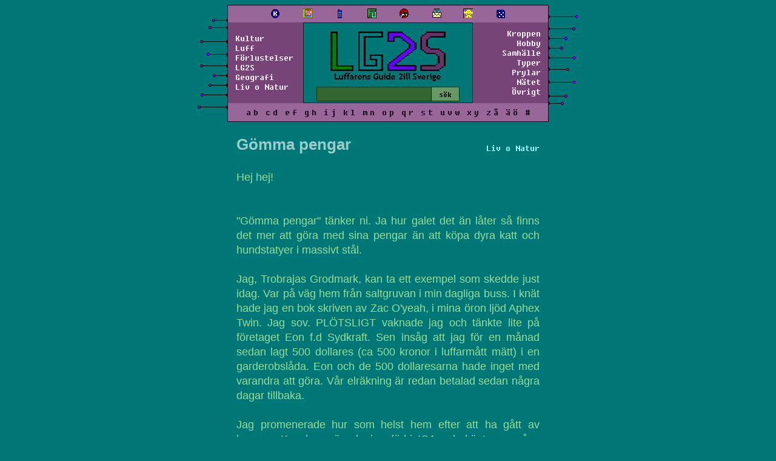

--- FILE ---
content_type: text/html; charset=UTF-8
request_url: https://lg2s.se/artikel.php?id=1672
body_size: 3876
content:
<!DOCTYPE HTML PUBLIC "-//W3C//DTD HTML 4.01//EN"
"http://www.w3.org/TR/html4/strict.dtd">
<html prefix="og: https://ogp.me/ns#">
<head>
	<title>Gömma pengar - LG2S</title>
	<meta name="robots" content="follow,index" />
	<meta http-equiv="content-type" content="text/html; charset=utf-8" />
	<meta charset="utf-8" />
	<meta name="language" content="SV" />
	<meta name="author" content="2" />
	<link rel="canonical" href="https://lg2s.se/artikel.php?id=1672" />
	<meta name="description" content="Hej hej! ‟Gömma pengar‟ tänker ni." />
	<meta name="date" content="2008-02-05T20:34:04+01:00" />
	<meta property="og:title" content="Gömma pengar - LG2S" />
	<meta property="og:type" content="article" />
	<meta property="og:description" content="Hej hej! ‟Gömma pengar‟ tänker ni." / >
	<meta property="og:locale" content="sv_SE" />
	<meta property="og:site_name" content="LG2S | Luffarens Guide 2ill Sverige" />
	<meta property="og:url" content="https://lg2s.se/artikel.php?id=1672" />
	<meta property="article:published_time" content="2008-02-05T20:34:04+01:00">
	<meta property="article:modified_time" content="1337-04-20T16:32:12+01:12">
	<meta property="article:expiration_time" content="3000-01-01T16:19:00+01:00">
	<meta property="article:author" content="https://lg2s.se/vem2.php?signatur=2">
	<meta property="article:publisher" content="https://lg2s.se" />
	<meta property="article:section" content="Liv o Natur">
	<meta property="og:image" content="http://www.fotoakuten.se/albums/userpics/normal_fem_hundra_kronor.jpg" />
	<meta property="og:image:alt" content="Allt är bara hittepå" />
	<meta name="twitter:image:alt" content="Allt är bara hittepå" />
	<meta name="twitter:image" content="http://www.fotoakuten.se/albums/userpics/normal_fem_hundra_kronor.jpg" /> 
	<meta name="twitter:card" content="summary_large_image" />
	<meta name="twitter:site" content="@lg2s_se" />
	<meta name="twitter:creator" content="@lg2s_se" />
	<meta name="twitter:description" content="Hej hej! ‟Gömma pengar‟ tänker ni." />
	<meta name="twitter:title" content="Gömma pengar - LG2S" />
	<meta name="viewport" content="width=device-width, initial-scale=1" />
	<link rel="stylesheet" href="style2000.css?cb=421" />
	<link rel="icon" href="lg2s.fav.ico">
	<link rel="alternate" href="https://lg2s.se/rss.php" type="application/rss+xml" title="LG2S - Sport och luff" />
	<!-- DO this works now in FUTURE ? -->
	<link rel="search" type="application/opensearchdescription+xml" title="LG2S Search" href="lg2s-search.xml">
</head>
<body class="">
<div class="page">
<header id="navigation">
<table class="meny" cellspacing="0" cellpadding="0" style="margin: 0 auto">
	<tr>
		<td class="spaceballs"><img src="grafik/overdel1.gif" /></td>
		<td class="meny-box">
			<table class="meny-box-table" cellspacing="0" cellpadding="1">
				<tr>
					<td class="menyikoner" >
						<center>
							<a class="menyikon" href="klotter.php"><img src="grafik/klotter.gif" border="0" title="Klotter"></a>
							<a class="menyikon" href="artikel.php?id=1947"><img src="grafik/lg2s-article6-b.gif" style="height: 16px;" border="0" title="LG2S!?"></a>
														<a class="menyikon" href="artikel.php?id=383"><img src="grafik/jour.gif" border="0" title="Jourhavande Luffare"></a>
							<a class="menyikon" href="fuckyou.php"><img src="grafik/fu.gif" border="0" title="Fuck You Nyhetsbrev"></a>
							<a class="menyikon" href="kongress.php"><img src="grafik/startillsvars.gif" border="0" title="LG2S Står till svars"></a>
							<a class="menyikon" href="artikel.php?id=631"><img src="grafik/kontakta.gif" border="0" title="Kontakta LG2S"></a>
							<a class="menyikon" href="artikel.php?id=778"><img src="grafik/neoluff.gif" border="0" title="Neoluff"></a>
							<a class="menyikon" href="slumpa.php"><img src="grafik/slumpa.gif" border="0" title="Slumpa"></a>
						</center>
					</td>
				</tr>
			</table>
			<table style="width: 100%" cellpadding="0" cellspacing="0">
				<tr>
					<td class="kat">
						<a href="kategori.php?namn=kultur" class="meny">Kultur</a><br>
						<a href="kategori.php?namn=survival" class="meny">Luff</a><br>
						<a href="kategori.php?namn=forlust" class="meny">Förlustelser</a><br>
						<a href="kategori.php?namn=lg2s" class="meny">LG2S</a><br>
						<a href="kategori.php?namn=geografi" class="meny">Geografi</a><br>
						<a href="kategori.php?namn=livet" class="meny">Liv o Natur</a>
					</td>
					<!--Lägger formen utanför td-n för annars blir det knasibas-->
					<!-- @TODO korrigera detta utanför table eller nåt, ser ju tokigt ut -->
					<td align="center" class="kottar" height="100">
						<form action="sok.php" method="get" name="sokform" style="margin: 0;">
							<a href="index2.php"><img name="a" title="Luffarens guide till Sverige" src="grafik/loggor/1.png" border="0" /></a>
							<table cellspacing="0" cellpadding="0" style="margin-top: -12px">
								<tr>
									<td>
										<input type="text" name="sok" class="menytextruta">
									</td>
									<td>
										<input type="submit" value="sök" class="menybutton">
									</td>
								</tr>
							</table>
						</form>
					</td>
					<td class="kat kat2" align="right">
						<a href="kategori.php?namn=kroppen" class="meny">Kroppen</a> <br>
						<a href="kategori.php?namn=hobby" class="meny">Hobby</a> <br>
						<a href="kategori.php?namn=samhalle" class="meny">Samhälle</a><br>
						<a href="kategori.php?namn=typer" class="meny">Typer</a><br>
						<a href="kategori.php?namn=prylar" class="meny">Prylar</a><br>
						<a href="kategori.php?namn=internet" class="meny">Nätet</a><br>
						<a href="kategori.php?namn=ovrigt" class="meny">Övrigt</a>
					 </td>
				</tr>
			</table>
			<table class="meny-abc-table" cellspacing="0" cellpadding="1">
				<tr>
					<td bgcolor="946417" class="menyabc">
						<div class="jack">
							<a href="letter.php?letter=A">a</a><a href="letter.php?letter=B">b</a>
							<a href="letter.php?letter=C">c</a><a href="letter.php?letter=D">d</a>
							<a href="letter.php?letter=E">e</a><a href="letter.php?letter=F">f</a>
							<a href="letter.php?letter=G">g</a><a href="letter.php?letter=H">h</a>
							<a href="letter.php?letter=I">i</a><a href="letter.php?letter=J">j</a>
							<a href="letter.php?letter=K">k</a><a href="letter.php?letter=L">l</a>
							<a href="letter.php?letter=M">m</a><a href="letter.php?letter=N">n</a>
							<a href="letter.php?letter=O">o</a><a href="letter.php?letter=P">p</a>
							<a href="letter.php?letter=Q">q</a><a href="letter.php?letter=R">r</a>
							<a href="letter.php?letter=S">s</a><a href="letter.php?letter=T">t</a>
							<a href="letter.php?letter=U">u</a><a href="letter.php?letter=V">v</a><a href="letter.php?letter=W">w</a>
							<a href="letter.php?letter=X">x</a><a href="letter.php?letter=Y">y</a>
							<a href="letter.php?letter=Z">z</a><a href="letter.php?letter=Å">å</a>
							<a href="letter.php?letter=Ä">ä</a><a href="letter.php?letter=Ö">ö</a>
							<a href="tecken.php">#</a>
						</div>
						<div class="telefon-jack jack">
							<a href="letter.php?letter=A">a</a><a href="letter.php?letter=B">b</a><a href="letter.php?letter=C">c</a><a href="letter.php?letter=D">d</a><a href="letter.php?letter=E">e</a><a href="letter.php?letter=F">f</a><a href="letter.php?letter=G">g</a><a href="letter.php?letter=H">h</a><a href="letter.php?letter=I">i</a><a href="letter.php?letter=J">j</a><a href="letter.php?letter=K">k</a><a href="letter.php?letter=L">l</a><a href="letter.php?letter=M">m</a><a href="letter.php?letter=N">n</a><a href="letter.php?letter=O">o</a><br />
							<a href="letter.php?letter=P">p</a><a href="letter.php?letter=Q">q</a><a href="letter.php?letter=R">r</a><a href="letter.php?letter=S">s</a><a href="letter.php?letter=T">t</a><a href="letter.php?letter=U">u</a><a href="letter.php?letter=V">v</a><a href="letter.php?letter=W">w</a><a href="letter.php?letter=X">x</a><a href="letter.php?letter=Y">y</a><a href="letter.php?letter=Z">z</a><a href="letter.php?letter=Å">å</a><a href="letter.php?letter=Ä">ä</a><a href="letter.php?letter=Ö">ö</a><a href="tecken.php">#</a>
						</div>
					</td>
				</tr>
			</table>
		</td>
		<td class="spaceballs"><img src="grafik/overdel2000.gif" /></td>
	</tr>
</table>
</header>
<main id="content" class="main">
<div class="artikel lg2snormal">
	<article>
		<aside class="kategori2000"><a href="kategori.php?namn=livet">Liv o Natur</a></aside>
		<h1 class="rubrik2000">Gömma pengar</h1>
		<div>
			<br />
			Hej hej!<br />

<br />

<br />

"Gömma pengar" tänker ni. Ja hur galet det än låter så finns det mer att göra med sina pengar än att köpa dyra katt och hundstatyer i massivt stål.<br />

<br />

Jag, Trobrajas Grodmark, kan ta ett exempel som skedde just idag. Var på väg hem från saltgruvan i min dagliga buss. I knät hade jag en bok skriven av Zac O'yeah, i mina öron ljöd Aphex Twin. Jag sov. PLÖTSLIGT vaknade jag och tänkte lite på företaget Eon f.d Sydkraft. Sen insåg att jag för en månad sedan lagt 500 dollares (ca 500 kronor i luffarmått mätt) i en garderobslåda. Eon och de 500 dollaresarna hade inget med varandra att göra. Vår elräkning är redan betalad sedan några dagar tillbaka.<br />

<br />

Jag promenerade hur som helst hem efter att ha gått av bussen. Kanske svängde jag förbi ICA och köpte en påse pommes, kanske gjorde jag det inte.<br />

<br />

Väl hemma städade jag lite. Det var lite stökigt på rummet jag just nu bor i, men det blev åtgärdat. Jag möblerade också om lite så att det blev mysigare. Då kom jag på att jag ju hade 500 dollares på en hylla. Så jag sträckte in handen och tar i vad som känns som sedelpapper. Vad som tåls att nämnas är att Brlohnny Slädefrack var med mig hela tiden sedan jag kom hem och stöttande betraktade mig i min jakt på pengar. Han hade dessutom städat hallen och vardagsrummet, plus en stor del av köket. Man blir så glad när man kommer hem och det är fint. Det är den bästa överaskningen.<br />

<br />

Ut drar jag handen från garderoben och inte en utan tre 500 dollares-lappar har jag i handen. Jag har alltså under en månads tid glömt bort att 1500 dollares legat i en garderob, och även om jag kommit ihåg det så hade jag ändå bara kommit ihåg 500 av dem.<br />

<br />

Dessa pengar tänker jag köpa två katter i massivt stål för.<br />

<br />

Sensmoralen är den att du ska gömma lite pengar här och var. Nu var ju mitt fall lite extremt men lägg en hundring en bit bak på en skrivbordslåda och njut sedan några veckor senare när du hittar den. <br />

<br />

Man kan garanterat påstå att man tjänat de pengar man hittar, eftersom att de för din del slutat existera.<br />

<br />

<center><img src="http://www.fotoakuten.se/albums/userpics/normal_fem_hundra_kronor.jpg" class="borderBild" /></center><br />

<center><font class="small">Tre av dessa fann jag			<br /><br />
		</div>
		</font>
				<div class="contribute">
			<a href="contribute.php?id=1672"> Bidra.. </a>
		</div>
	</article>
</div>
</main>
<footer class="footer">
	<hr class="bottom" align="center" />
	<div class="nederdel">
		<div class="nederdel-vanster">
		</div>
		<div class="navigera">
			
				<a href="artikel.php?id=1671"><-</a><span class="signatur"> <a href="vem2.php?signatur=2">2</a> </span>
				<a href="artikel.php?id=1673">-></a></b>		</div>
		<div class="nederdel-hoger">
		</div>
	</div>
	<div class="slogan">
		LG2S - We have the rage against the Rage Against the Machine-race tomorrow []	</div>
</footer>
</div>
</body></html>
